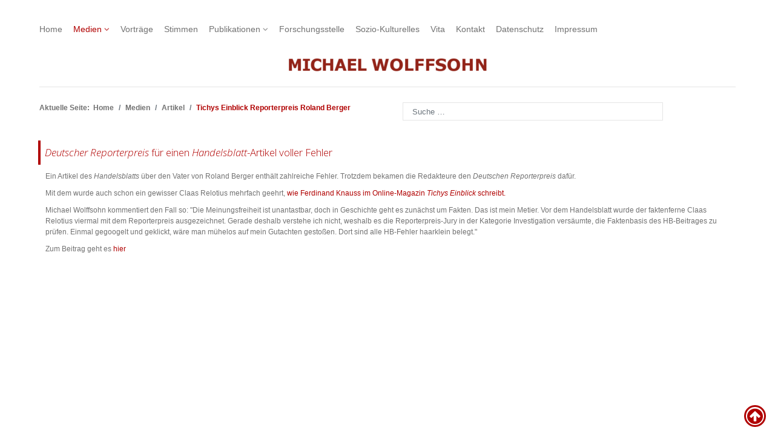

--- FILE ---
content_type: text/css
request_url: https://www.wolffsohn.de/cms/templates/g5_helium/custom/css-compiled/custom_20.css
body_size: 2821
content:
/* GANTRY5 DEVELOPMENT MODE ENABLED.
 *
 * WARNING: This file is automatically generated by Gantry5. Any modifications to this file will be lost!
 *
 * For more information on modifying CSS, please read:
 *
 * http://docs.gantry.org/gantry5/configure/styles
 * http://docs.gantry.org/gantry5/tutorials/adding-a-custom-style-sheet
 */

@import url("https://fonts.googleapis.com/css2?family=Open+Sans:ital,wght@0,300..800;1,300..800&display=swap");
/*** EWD Tweaks ***/
/** Global **/
body {
  font-size: 12px;
  line-height: 1.5;
}
body p, pre, blockquote, dl, address, table {
  padding: 0px 10px;
  margin: 10px 0;
}
fieldset {
  margin-bottom: 0;
}
.control-group {
  margin: 0;
}
ul, ol {
  padding: 0 0 0 1.5rem;
  margin: 10px 0;
}
a:hover {
  text-decoration: underline;
}
h1, h2, h3, h4, h5, h6 {
  margin: 0.5em 0;
  font-weight: 300;
}
h1 {
  color: #333333;
  font-size: 1.6em;
}
h2 {
  color: #333333;
  font-size: 1.4em;
}
h3 {
  color: #000000;
  font-size: 1.4em;
  border-left: 4px solid #B00000;
  padding: 0 0 0px 7px;
  margin-left: -2px;
  line-height: 40px;
}
h4 {
  color: #859A1F;
  font-size: 1.4em;
}
.home_page #g-mainbar {
  padding: 0;
}
.moduletable[class*="box"], .widget[class*="box"] {
  padding: 0;
  margin: 0;
}
.g-content {
  margin: 10px;
  padding: 15px;
}
.moduletable .g-title {
  margin-top: 0;
  line-height: 28px;
}
.btn-primary, .btn, .button, .rsform .formResponsive .rsform-submit-button, .edit.item-page .btn-toolbar .btn, .pager.pagenav a, p.readmore .btn, .contact .form-actions .btn, #contact-form .controls .btn-primary.validate, .profile .btn, .login .btn, .logout .btn, .registration .btn, .profile-edit .btn, .remind .btn, .reset .btn, .search #searchForm .btn, .search #search-form .btn, .finder #searchForm .btn, .finder #search-form .btn, button[class*="plg_system_webauthn_login_button"], .btn.cbRegistrationSubmit, input[type="button"], .cb_template .btn, .cb_template .btn-primary:disabled {
  background: #005580;
  padding: 10px 15px;
  border-radius: 0;
  box-shadow: none !important;
  text-shadow: none !important;
  outline: none !important;
  color: #fff !important;
  border: none !important;
  line-height: normal;
  text-transform: none;
  font-family: Arial;
  letter-spacing: 0;
  font-weight: normal;
}
.button:hover, .rsform .formResponsive .rsform-submit-button:hover, .edit.item-page .btn-toolbar .btn:hover, .pager.pagenav a, p.readmore .btn:hover, .contact .form-actions .btn:hover, #contact-form .controls .btn-primary.validate:hover, .profile .btn:hover, .login .btn:hover, .logout .btn:hover, .registration .btn:hover, .profile-edit .btn:hover, .remind .btn:hover, .reset .btn:hover, .search #searchForm .btn:hover, .search #search-form .btn:hover, .finder #searchForm .btn:hover, .finder #search-form .btn:hover, button[class*="plg_system_webauthn_login_button"]:hover, .btn.cbRegistrationSubmit:hover, input[type="button"]:hover, .cb_template .btn:hover, .cb_template .btn-primary:disabled:hover {
  background: #B00000;
  color: #ffffff;
  text-decoration: none;
}
p.readmore .btn span {
  display: none;
}
.btn.btn-link.jmodedit {
  padding: 5px;
  margin-bottom: 5px;
}
.com-content-category-blog p.readmore .btn {
  background: none;
  padding: 5px 12px 0 0;
  color: #333 !important;
  margin: 0;
  font-size: 11px;
}
.com-content-category-blog p.readmore .btn:hover {
  color: #005580;
  text-decoration: underline;
}
.sec_columns .g-grid {
  margin: -25px;
}
.g-grid.vert_center {
  align-items: center;
}
.sec_columns .g-content-inner {
  padding: 25px;
}
/** Sec **/
.g-fixed-container {
  height: 71px !important;
}
#g-header, #g-mainbar, #g-expanded {
  padding: 0;
}
#g-mainbar .platform-content.container, #g-mainbar .platform-content.container > .row, #g-mainbar .platform-content.container > .row > .col {
  padding: 0;
  margin: 0;
}
#g-mainbar .g-block.sys_msg_sec {
  margin: 0 25px;
}
#g-copyright .g-content {
  margin: 0 10px;
  padding: 0 15px;
}
/** Menu **/
#g-navigation.headroom--top {
  padding-top: 25px;
}
#g-navigation .g-content {
  padding-top: 0;
  padding-bottom: 0;
}
#g-navigation .g-main-nav .g-toplevel {
  line-height: normal;
}
#g-navigation .g-main-nav .g-toplevel > li {
  margin: 0 15px 0 0;
}
#g-navigation .g-main-nav .g-toplevel > li > .g-menu-item-container {
  color: #727272;
  padding: 0.2345rem 0;
  font-size: 1.2em;
  font-weight: normal;
  line-height: 24px;
  font-family: Arial;
  padding: 0 0 0 0;
}
#g-navigation .g-main-nav .g-toplevel > li:hover > .g-menu-item-container, #g-navigation .g-main-nav .g-toplevel > li.active > .g-menu-item-container {
  color: #B00000;
}
#g-navigation .g-main-nav .g-toplevel > li.active > .g-menu-item-container > .g-menu-item-content {
  box-shadow: none;
}
#g-navigation .g-main-nav .g-toplevel > li > .g-menu-item-container > .g-menu-item-content {
  padding: 0;
}
#g-navigation .g-main-nav .g-toplevel > li > .g-menu-item-container .g-menu-parent-indicator::after {
  width: auto;
  font-size: 10px;
  padding: 0;
  height: auto;
  padding-top: 8px;
}
#g-navigation .g-main-nav .g-sublevel > li {
  margin: 0 10px;
  padding: 0;
}
#g-navigation .g-main-nav .g-sublevel > li > .g-menu-item-container {
  line-height: normal;
  font-size: 1.2em;
  font-weight: normal;
}
/** Main **/
#g-header .g-content .platform-content {
  border-bottom: 1px solid #e5e5e5;
  padding-bottom: 25px;
}
.header_home_box .g-block.header_home_img {
  display: flex;
  justify-content: end;
  align-items: end;
}
#g-breadcrumbs .g-content {
  margin: 0 10px;
  padding: 0 15px;
}
#g-breadcrumbs .g-content .mod-breadcrumbs {
  margin: 0;
  padding: 0 !important;
  background: none;
  font-weight: bold;
}
#g-breadcrumbs .g-content .mod-breadcrumbs li a {
  color: #727272;
}
#g-breadcrumbs .g-content .mod-breadcrumbs li.active {
  color: #b00000;
}
.search_box .mod-finder {
  padding: 0;
  margin: 0;
}
.search_box .mod-finder .awesomplete {
  display: flex;
  justify-content: end;
}
.search_box .mod-finder input {
  margin: 0;
}
.com-content-category-blog.blog .blog-items {
  margin: 0;
}
.com-content-category-blog .blog-item .item-content {
  border-left: 1px solid #DDDDDD;
}
.com-content-category-blog .blog-item .item-content h3 {
  margin-top: 0;
  line-height: 28px;
}
.com-content-category-blog .com-content-blog__links {
  margin: 10px 0 25px 0;
}
.com-content-category-blog__navigation {
  display: flex;
  flex-direction: column-reverse;
  text-align: center;
}
.com-content-category-blog__navigation .com-content-category-blog__counter {
  padding: 0 !important;
  margin: 15px 0 0 0;
}
.com-content-category-blog__navigation .pagination__wrapper {
  display: flex;
  justify-content: center;
}
.com-content-category-blog__navigation .pagination {
  margin: 0 !important;
  padding: 0;
}
.page-item.active .page-link {
  background-color: #b00000;
  border-color: #b00000;
}
.page-link {
  color: #b00000;
}
.page-link:hover {
  color: #005580;
}
.login_box .mod-login {
  padding: 0;
  margin: 15px 0 0 0;
  max-width: 320px;
}
.login_box .mod-login .mod-login__username label, .login_box .mod-login .mod-login__password label, .login_box .mod-login .mod-login__options {
  display: none;
}
.login_box .mod-login .mod-login__submit .btn {
  display: inline-block;
  width: auto !important;
  vertical-align: top;
}
.menu_reg_box .mod-menu {
  display: flex;
  flex-direction: column;
  margin-top: 15px;
}
.com-users-login.login .com-users-login__options {
  display: none;
}
.control-group.com-users-login__input input + .btn {
  display: none;
}
.com-users-login__submit.control-group .btn {
  margin-bottom: 0;
}
.com-finder.finder .com-finder__search {
  padding: 0;
}
.com-finder.finder .form-inline .btn {
  padding: 5px 10px !important;
  height: 30px;
  margin-left: 5px !important;
  font-size: 11px !important;
}
.g-totop {
  position: fixed;
  bottom: 15px;
  right: 15px;
}
#g-totop i {
  font-size: 30px;
  border: 3px solid;
  border-radius: 50%;
  width: 36px;
  height: 36px;
  text-align: center;
  line-height: 30px;
}
.outline-_error #g-mainbar h1 {
  text-align: center;
  font-weight: 700;
  font-size: 30px;
}
.g-block.error_header_sec .g-content div {
  border-bottom: 1px solid #e5e5e5;
  padding-bottom: 25px;
}
/** Forms **/
textarea, .jevbootstrap textarea, .select[multiple], select[size], select, input[type="text"], input[type="password"], input[type="datetime"], input[type="datetime-local"], input[type="date"], input[type="month"], input[type="time"], input[type="week"], input[type="number"], input[type="email"], input[type="url"], input[type="search"], input[type="tel"], input[type="color"], .uneditable-input, body .cb_template .form-control {
  color: #727272;
  border: 1px solid #e5e5e5 !important;
  font-size: 13px;
  line-height: 1.5;
  margin-bottom: 15px;
  box-shadow: none !important;
  outline: none !important;
  text-shadow: none !important;
  border-radius: 0;
  padding: 5px 15px;
  width: 100%;
  max-width: 430px;
}
.select[multiple], select[size], select, input[type="text"], input[type="password"], input[type="datetime"], input[type="datetime-local"], input[type="date"], input[type="month"], input[type="time"], input[type="week"], input[type="number"], input[type="email"], input[type="url"], input[type="search"], input[type="tel"], input[type="color"], .uneditable-input, body .cb_template .form-control {
  height: 30px !important;
}
/** MQ **/
@media only screen and (min-width: 768px) {
  #g-navigation {
    position: fixed;
  }
}
@media only screen and (min-width: 960px) and (max-width: 1199px) {
  .g-fixed-container {
    height: 95px !important;
  }
}
@media (min-width: 768px) and (max-width: 959px) {
  .g-fixed-container {
    height: 95px !important;
  }
}
/** Mobile **/
@media (max-width: 767px) {
  .g-fixed-container {
    height: 0 !important;
  }
  #g-navigation.headroom--top {
    padding-top: 0;
  }
  .header_home_box .g-block.header_home_img, .header_home_box .g-block.header_home_cont {
    text-align: center;
    justify-content: center;
  }
  .header_home_box .g-block.header_home_cont .g-content-inner {
    padding-bottom: 0;
  }
  .g-offcanvas-toggle {
    font-size: 21px;
    width: 21px;
    height: 21px;
    top: 3px;
    left: 4px;
  }
  .g-offcanvas-toggle i {
    font-size: 21px;
    width: 21px;
    height: 21px;
  }
  .g-offcanvas-open .g-offcanvas-toggle {
    color: #B00000;
  }
  #g-offcanvas #g-mobilemenu-container ul > li:not(.g-menu-item-type-particle):not(.g-menu-item-type-module).active, #g-offcanvas #g-mobilemenu-container ul > li:not(.g-menu-item-type-particle):not(.g-menu-item-type-module):hover {
    background: #b00000;
  }
  #g-offcanvas #g-mobilemenu-container ul > li:not(.g-menu-item-type-particle):not(.g-menu-item-type-module).active > .g-menu-item-container, #g-offcanvas #g-mobilemenu-container ul > li:not(.g-menu-item-type-particle):not(.g-menu-item-type-module):hover > .g-menu-item-container {
    color: #ffffff;
  }
  #g-offcanvas #g-mobilemenu-container ul > li.g-menu-item-link-parent > .g-menu-item-container > .g-menu-parent-indicator, #g-offcanvas #g-mobilemenu-container ul > li.g-menu-item-link-parent > .g-menu-item-container > .g-menu-parent-indicator:hover {
    border: none;
    background: none;
    text-decoration: none !important;
  }
  .search_box .mod-finder {
    margin: 15px 0 0 0;
    justify-content: start;
  }
}
/*# sourceMappingURL=custom_20.css.map */